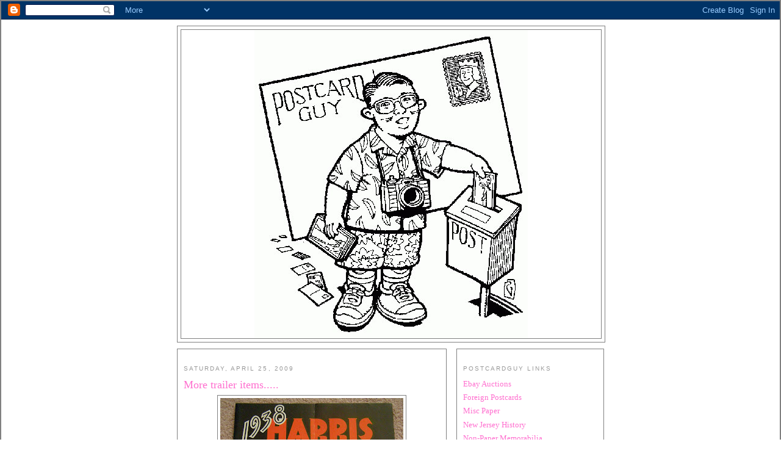

--- FILE ---
content_type: text/html; charset=UTF-8
request_url: https://postcardguy.blogspot.com/2009/04/more-trailer-items.html
body_size: 9228
content:
<!DOCTYPE html>
<html dir='ltr' xmlns='http://www.w3.org/1999/xhtml' xmlns:b='http://www.google.com/2005/gml/b' xmlns:data='http://www.google.com/2005/gml/data' xmlns:expr='http://www.google.com/2005/gml/expr'>
<head>
<link href='https://www.blogger.com/static/v1/widgets/2944754296-widget_css_bundle.css' rel='stylesheet' type='text/css'/>
<meta content='text/html; charset=UTF-8' http-equiv='Content-Type'/>
<meta content='blogger' name='generator'/>
<link href='https://postcardguy.blogspot.com/favicon.ico' rel='icon' type='image/x-icon'/>
<link href='http://postcardguy.blogspot.com/2009/04/more-trailer-items.html' rel='canonical'/>
<link rel="alternate" type="application/atom+xml" title="The Postcard Guy Blog - Atom" href="https://postcardguy.blogspot.com/feeds/posts/default" />
<link rel="alternate" type="application/rss+xml" title="The Postcard Guy Blog - RSS" href="https://postcardguy.blogspot.com/feeds/posts/default?alt=rss" />
<link rel="service.post" type="application/atom+xml" title="The Postcard Guy Blog - Atom" href="https://www.blogger.com/feeds/5146848546055816117/posts/default" />

<link rel="alternate" type="application/atom+xml" title="The Postcard Guy Blog - Atom" href="https://postcardguy.blogspot.com/feeds/883891923800316007/comments/default" />
<!--Can't find substitution for tag [blog.ieCssRetrofitLinks]-->
<link href='https://blogger.googleusercontent.com/img/b/R29vZ2xl/AVvXsEiar0r74KkucnY4zNG250FZ1F-PXSog4NVmkfcuM1gA258h-ofhobur7iu1RNCU6elOYZ49FH36j4NTkErsNZ7-Fte26avs0UK6MKqQ7chBBeFf68RzE9vavVRItbXmv_R-dMFTP8i05ZGy/s400/travel10.JPG' rel='image_src'/>
<meta content='http://postcardguy.blogspot.com/2009/04/more-trailer-items.html' property='og:url'/>
<meta content='More trailer items.....' property='og:title'/>
<meta content='I&#39;ve been beating the bushes looking for more neat trailer items for my site. I was happy to get in several nice lots this week. Some like t...' property='og:description'/>
<meta content='https://blogger.googleusercontent.com/img/b/R29vZ2xl/AVvXsEiar0r74KkucnY4zNG250FZ1F-PXSog4NVmkfcuM1gA258h-ofhobur7iu1RNCU6elOYZ49FH36j4NTkErsNZ7-Fte26avs0UK6MKqQ7chBBeFf68RzE9vavVRItbXmv_R-dMFTP8i05ZGy/w1200-h630-p-k-no-nu/travel10.JPG' property='og:image'/>
<title>The Postcard Guy Blog: More trailer items.....</title>
<style id='page-skin-1' type='text/css'><!--
/*
-----------------------------------------------
Blogger Template Style
Name:     Minima
Designer: Douglas Bowman
URL:      www.stopdesign.com
Date:     26 Feb 2004
Updated by: Blogger Team
----------------------------------------------- */
/* Variable definitions
====================
<Variable name="bgcolor" description="Page Background Color"
type="color" default="#fff">
<Variable name="textcolor" description="Text Color"
type="color" default="#333">
<Variable name="linkcolor" description="Link Color"
type="color" default="#58a">
<Variable name="pagetitlecolor" description="Blog Title Color"
type="color" default="#666">
<Variable name="descriptioncolor" description="Blog Description Color"
type="color" default="#999">
<Variable name="titlecolor" description="Post Title Color"
type="color" default="#c60">
<Variable name="bordercolor" description="Border Color"
type="color" default="#808080">
<Variable name="sidebarcolor" description="Sidebar Title Color"
type="color" default="#999">
<Variable name="sidebartextcolor" description="Sidebar Text Color"
type="color" default="#666">
<Variable name="visitedlinkcolor" description="Visited Link Color"
type="color" default="#999">
<Variable name="bodyfont" description="Text Font"
type="font" default="normal normal 100% Georgia, Serif">
<Variable name="headerfont" description="Sidebar Title Font"
type="font"
default="normal normal 78% 'Trebuchet MS',Trebuchet,Arial,Verdana,Sans-serif">
<Variable name="pagetitlefont" description="Blog Title Font"
type="font"
default="normal normal 200% Georgia, Serif">
<Variable name="descriptionfont" description="Blog Description Font"
type="font"
default="normal normal 78% 'Trebuchet MS', Trebuchet, Arial, Verdana, Sans-serif">
<Variable name="postfooterfont" description="Post Footer Font"
type="font"
default="normal normal 78% 'Trebuchet MS', Trebuchet, Arial, Verdana, Sans-serif">
<Variable name="startSide" description="Side where text starts in blog language"
type="automatic" default="left">
<Variable name="endSide" description="Side where text ends in blog language"
type="automatic" default="right">
*/
/* Use this with templates/template-twocol.html */
body {
background:#C3D9FF;
margin:0;
color:#333333;
font:x-small Georgia Serif;
font-size/* */:/**/small;
font-size: /**/small;
text-align: center;
background-color:#ffffff;
background-image: url(https://lh3.googleusercontent.com/blogger_img_proxy/AEn0k_uSZyQjeF1NbCEjfkfDJGdWZRXl7Y_RddCGgReaPpdNf40lK2puOc9UxevQFPOok8g3Li663gKBw0K8YY0noUmHQ2M2Bluv8xlLdFoZwif1_8orltzksUKC35Bv49uiamV9wg=s0-d);
background-attachment: fixed;
background-position: bottom left;
background-repeat: repeat;
border-color:#808080;
border-width:2px ;
border-style: solid;
}
a:link {
color:#FF6FCF;
text-decoration:none;
}
a:visited {
color:#999999;
text-decoration:none;
}
a:hover {
color:#FF6FCF;
text-decoration:underline;
}
a img {
border-width:0;
}
/* Header
-----------------------------------------------
*/
#header-wrapper {
width:700px;
margin:0 auto 10px;
border:1px solid #808080;
background-color:#ffffff;
}
#header-inner {
background-position: center;
margin-left: auto;
margin-right: auto;
}
#header {
margin: 5px;
border: 1px solid #808080;
text-align: center;
color:#666666;
}
#header h1 {
margin:5px 5px 0;
padding:15px 20px .25em;
line-height:1.2em;
text-transform:uppercase;
letter-spacing:.2em;
font: normal normal 200% Georgia, Serif;
}
#header a {
color:#666666;
text-decoration:none;
}
#header a:hover {
color:#666666;
}
#header .description {
margin:0 5px 5px;
padding:0 20px 15px;
max-width:700px;
text-transform:uppercase;
letter-spacing:.2em;
line-height: 1.4em;
font: normal normal 78% 'Trebuchet MS', Trebuchet, Arial, Verdana, Sans-serif;
color: #999999;
}
#header img {
margin-left: auto;
margin-right: auto;
}
/* Outer-Wrapper
----------------------------------------------- */
#outer-wrapper {
width: 700px;
margin:0 auto;
padding:10px;
text-align:left;
font: normal normal 100% Georgia, Serif;
}
#main-wrapper {
width: 420px;
float: left;
padding: 10px;
border: 1px solid #808080;
word-wrap: break-word; /* fix for long text breaking sidebar float in IE */
overflow: hidden;     /* fix for long non-text content breaking IE sidebar float */
background-color:#ffffff;
}
#sidebar-wrapper {
width: 220px;
float: right;
padding: 10px; border: 1px solid #808080;
word-wrap: break-word; /* fix for long text breaking sidebar float in IE */
overflow: hidden;      /* fix for long non-text content breaking IE sidebar float */
background-color:#ffffff;
}
/* Headings
----------------------------------------------- */
h2 {
margin:1.5em 0 .75em;
font:normal normal 78% 'Trebuchet MS',Trebuchet,Arial,Verdana,Sans-serif;
line-height: 1.4em;
text-transform:uppercase;
letter-spacing:.2em;
color:#999999;
}
/* Posts
-----------------------------------------------
*/
h2.date-header {
margin:1.5em 0 .5em;
}
.post {
margin:.5em 0 1.5em;
border-bottom:1px dotted #808080;
padding-bottom:1.5em;
}
.post h3 {
margin:.25em 0 0;
padding:0 0 4px;
font-size:140%;
font-weight:normal;
line-height:1.4em;
color:#FF6FCF;
}
.post h3 a, .post h3 a:visited, .post h3 strong {
display:block;
text-decoration:none;
color:#FF6FCF;
font-weight:normal;
}
.post h3 strong, .post h3 a:hover {
color:#333333;
}
.post-body {
margin:0 0 .75em;
line-height:1.6em;
}
.post-body blockquote {
line-height:1.3em;
}
.post-footer {
margin: .75em 0;
color:#999999;
text-transform:uppercase;
letter-spacing:.1em;
font: normal normal 78% 'Trebuchet MS', Trebuchet, Arial, Verdana, Sans-serif;
line-height: 1.4em;
}
.comment-link {
margin-left:.6em;
}
.post img {
padding:4px;
border:1px solid #808080;
}
.post blockquote {
margin:1em 20px;
}
.post blockquote p {
margin:.75em 0;
}
/* Comments
----------------------------------------------- */
#comments h4 {
margin:1em 0;
font-weight: bold;
line-height: 1.4em;
text-transform:uppercase;
letter-spacing:.2em;
color: #999999;
background-color:#ffffff;
}
#comments-block {
margin:1em 0 1.5em;
line-height:1.6em;
}
#comments-block .comment-author {
margin:.5em 0;
}
#comments-block .comment-body {
margin:.25em 0 0;
}
#comments-block .comment-footer {
margin:-.25em 0 2em;
line-height: 1.4em;
text-transform:uppercase;
letter-spacing:.1em;
}
#comments-block .comment-body p {
margin:0 0 .75em;
}
.deleted-comment {
font-style:italic;
color:gray;
}
#blog-pager-newer-link {
float: left;
}
#blog-pager-older-link {
float: right;
}
#blog-pager {
text-align: center;
}
.feed-links {
clear: both;
line-height: 2.5em;
}
/* Sidebar Content
----------------------------------------------- */
.sidebar {
color: #666666;
line-height: 1.5em;
}
.sidebar ul {
list-style:none;
margin:0 0 0;
padding:0 0 0;
}
.sidebar li {
margin:0;
padding-top:0;
padding-right:0;
padding-bottom:.25em;
padding-left:15px;
text-indent:-15px;
line-height:1.5em;
}
.sidebar .widget, .main .widget {
border-bottom:1px dotted #808080;
margin:0 0 1.5em;
padding:0 0 1.5em;
}
.main .Blog {
border-bottom-width: 0;
}
/* Profile
----------------------------------------------- */
.profile-img {
float: left;
margin-top: 0;
margin-right: 5px;
margin-bottom: 5px;
margin-left: 0;
padding: 4px;
border: 1px solid #808080;
}
.profile-data {
margin:0;
text-transform:uppercase;
letter-spacing:.1em;
font: normal normal 78% 'Trebuchet MS', Trebuchet, Arial, Verdana, Sans-serif;
color: #999999;
font-weight: bold;
line-height: 1.6em;
}
.profile-datablock {
margin:.5em 0 .5em;
}
.profile-textblock {
margin: 0.5em 0;
line-height: 1.6em;
}
.profile-link {
font: normal normal 78% 'Trebuchet MS', Trebuchet, Arial, Verdana, Sans-serif;
text-transform: uppercase;
letter-spacing: .1em;
}
/* Footer
----------------------------------------------- */
#footer {
width:660px;
clear:both;
margin:0 auto;
padding-top:15px;
line-height: 1.6em;
text-transform:uppercase;
letter-spacing:.1em;
text-align: center;
}

--></style>
<link href='https://www.blogger.com/dyn-css/authorization.css?targetBlogID=5146848546055816117&amp;zx=67efb4cc-64f4-40ea-90ca-826630c0e71f' media='none' onload='if(media!=&#39;all&#39;)media=&#39;all&#39;' rel='stylesheet'/><noscript><link href='https://www.blogger.com/dyn-css/authorization.css?targetBlogID=5146848546055816117&amp;zx=67efb4cc-64f4-40ea-90ca-826630c0e71f' rel='stylesheet'/></noscript>
<meta name='google-adsense-platform-account' content='ca-host-pub-1556223355139109'/>
<meta name='google-adsense-platform-domain' content='blogspot.com'/>

</head>
<body>
<div class='navbar section' id='navbar'><div class='widget Navbar' data-version='1' id='Navbar1'><script type="text/javascript">
    function setAttributeOnload(object, attribute, val) {
      if(window.addEventListener) {
        window.addEventListener('load',
          function(){ object[attribute] = val; }, false);
      } else {
        window.attachEvent('onload', function(){ object[attribute] = val; });
      }
    }
  </script>
<div id="navbar-iframe-container"></div>
<script type="text/javascript" src="https://apis.google.com/js/platform.js"></script>
<script type="text/javascript">
      gapi.load("gapi.iframes:gapi.iframes.style.bubble", function() {
        if (gapi.iframes && gapi.iframes.getContext) {
          gapi.iframes.getContext().openChild({
              url: 'https://www.blogger.com/navbar/5146848546055816117?po\x3d883891923800316007\x26origin\x3dhttps://postcardguy.blogspot.com',
              where: document.getElementById("navbar-iframe-container"),
              id: "navbar-iframe"
          });
        }
      });
    </script><script type="text/javascript">
(function() {
var script = document.createElement('script');
script.type = 'text/javascript';
script.src = '//pagead2.googlesyndication.com/pagead/js/google_top_exp.js';
var head = document.getElementsByTagName('head')[0];
if (head) {
head.appendChild(script);
}})();
</script>
</div></div>
<div id='outer-wrapper'><div id='wrap2'>
<!-- skip links for text browsers -->
<span id='skiplinks' style='display:none;'>
<a href='#main'>skip to main </a> |
      <a href='#sidebar'>skip to sidebar</a>
</span>
<div id='header-wrapper'>
<div class='header section' id='header'><div class='widget Header' data-version='1' id='Header1'>
<div id='header-inner'>
<a href='https://postcardguy.blogspot.com/' style='display: block'>
<img alt='The Postcard Guy Blog' height='505px; ' id='Header1_headerimg' src='https://blogger.googleusercontent.com/img/b/R29vZ2xl/AVvXsEiqucBSoAb2FgCxZI0EAq4KB_AjoNj3uOv5_LoGDJJHkMs0LPcgtt10TBPmWVCYYhdDHpUNcIiwoHx7SRjZV0064VVhVsX2gEiAVPS6JVwRGzVBEA65btuG4IDce3A-DQhRpi2Q8Po-Ifbe/s1600-r/postcardguylogo.bmp' style='display: block' width='448px; '/>
</a>
</div>
</div></div>
</div>
<div id='content-wrapper'>
<div id='crosscol-wrapper' style='text-align:center'>
<div class='crosscol no-items section' id='crosscol'></div>
</div>
<div id='main-wrapper'>
<div class='main section' id='main'><div class='widget Blog' data-version='1' id='Blog1'>
<div class='blog-posts hfeed'>

          <div class="date-outer">
        
<h2 class='date-header'><span>Saturday, April 25, 2009</span></h2>

          <div class="date-posts">
        
<div class='post-outer'>
<div class='post hentry uncustomized-post-template' itemprop='blogPost' itemscope='itemscope' itemtype='http://schema.org/BlogPosting'>
<meta content='https://blogger.googleusercontent.com/img/b/R29vZ2xl/AVvXsEiar0r74KkucnY4zNG250FZ1F-PXSog4NVmkfcuM1gA258h-ofhobur7iu1RNCU6elOYZ49FH36j4NTkErsNZ7-Fte26avs0UK6MKqQ7chBBeFf68RzE9vavVRItbXmv_R-dMFTP8i05ZGy/s400/travel10.JPG' itemprop='image_url'/>
<meta content='5146848546055816117' itemprop='blogId'/>
<meta content='883891923800316007' itemprop='postId'/>
<a name='883891923800316007'></a>
<h3 class='post-title entry-title' itemprop='name'>
<a href='http://www.postcardguy.com/store/WsDefault.asp?Cat=TopicPostcards&Sub=152&isThumbs=No&Thumbs='>More trailer items.....</a>
</h3>
<div class='post-header'>
<div class='post-header-line-1'></div>
</div>
<div class='post-body entry-content' id='post-body-883891923800316007' itemprop='description articleBody'>
<a href="https://blogger.googleusercontent.com/img/b/R29vZ2xl/AVvXsEiar0r74KkucnY4zNG250FZ1F-PXSog4NVmkfcuM1gA258h-ofhobur7iu1RNCU6elOYZ49FH36j4NTkErsNZ7-Fte26avs0UK6MKqQ7chBBeFf68RzE9vavVRItbXmv_R-dMFTP8i05ZGy/s1600-h/travel10.JPG"><img alt="" border="0" id="BLOGGER_PHOTO_ID_5328788898135205954" src="https://blogger.googleusercontent.com/img/b/R29vZ2xl/AVvXsEiar0r74KkucnY4zNG250FZ1F-PXSog4NVmkfcuM1gA258h-ofhobur7iu1RNCU6elOYZ49FH36j4NTkErsNZ7-Fte26avs0UK6MKqQ7chBBeFf68RzE9vavVRItbXmv_R-dMFTP8i05ZGy/s400/travel10.JPG" style="DISPLAY: block; MARGIN: 0px auto 10px; WIDTH: 300px; CURSOR: hand; HEIGHT: 400px; TEXT-ALIGN: center" /></a><br /><br />I've been beating the bushes looking for more neat trailer items for my site. I was happy to get in several nice lots this week. Some like the one shown above have super colorful graphics. These travel trailers were truly home away from homes with every convenience of the times!<br /><br /><a href="https://blogger.googleusercontent.com/img/b/R29vZ2xl/AVvXsEiDdHraS2BElPcs4grixAySPmPSKTEXowQzigRZoHp43HLk1BXQDWWZorVI1plovFWhORhjfiSsm_UmYJY1FJXO2TSw3J7I1QLZB4wqBGVheGdajrIxaQvuhFHFHzYl97WE8R3UK_9D7K2k/s1600-h/travel12.jpg"><img alt="" border="0" id="BLOGGER_PHOTO_ID_5328788001304867170" src="https://blogger.googleusercontent.com/img/b/R29vZ2xl/AVvXsEiDdHraS2BElPcs4grixAySPmPSKTEXowQzigRZoHp43HLk1BXQDWWZorVI1plovFWhORhjfiSsm_UmYJY1FJXO2TSw3J7I1QLZB4wqBGVheGdajrIxaQvuhFHFHzYl97WE8R3UK_9D7K2k/s400/travel12.jpg" style="DISPLAY: block; MARGIN: 0px auto 10px; WIDTH: 400px; CURSOR: hand; HEIGHT: 357px; TEXT-ALIGN: center" /></a><br /><br />Several pieces in my latest lots acquired are nice WW2 era pieces, including one describing how travel trailers are helping us win the war! Stop by my site and check out all the latest pieces of trailer memorabilia for sale!<br /><br />Clink on the link below to visit lots more great trailer items! <a href="http://www.postcardguy.com/store/WsDefault.asp?Cat=TopicPostcards&amp;Sub=152&amp;isThumbs=No&amp;Thumbs=">http://www.postcardguy.com/store/WsDefault.asp?Cat=TopicPostcards&amp;Sub=152&amp;isThumbs=No&amp;Thumbs=</a>=
<div style='clear: both;'></div>
</div>
<div class='post-footer'>
<div class='post-footer-line post-footer-line-1'>
<span class='post-author vcard'>
Posted by
<span class='fn' itemprop='author' itemscope='itemscope' itemtype='http://schema.org/Person'>
<meta content='https://www.blogger.com/profile/15130718327482228062' itemprop='url'/>
<a class='g-profile' href='https://www.blogger.com/profile/15130718327482228062' rel='author' title='author profile'>
<span itemprop='name'>The Postcardguy - Kevin Hughes</span>
</a>
</span>
</span>
<span class='post-timestamp'>
at
<meta content='http://postcardguy.blogspot.com/2009/04/more-trailer-items.html' itemprop='url'/>
<a class='timestamp-link' href='https://postcardguy.blogspot.com/2009/04/more-trailer-items.html' rel='bookmark' title='permanent link'><abbr class='published' itemprop='datePublished' title='2009-04-25T17:15:00-07:00'>5:15&#8239;PM</abbr></a>
</span>
<span class='post-comment-link'>
</span>
<span class='post-icons'>
<span class='item-action'>
<a href='https://www.blogger.com/email-post/5146848546055816117/883891923800316007' title='Email Post'>
<img alt='' class='icon-action' height='13' src='https://resources.blogblog.com/img/icon18_email.gif' width='18'/>
</a>
</span>
<span class='item-control blog-admin pid-1739412165'>
<a href='https://www.blogger.com/post-edit.g?blogID=5146848546055816117&postID=883891923800316007&from=pencil' title='Edit Post'>
<img alt='' class='icon-action' height='18' src='https://resources.blogblog.com/img/icon18_edit_allbkg.gif' width='18'/>
</a>
</span>
</span>
<div class='post-share-buttons goog-inline-block'>
</div>
</div>
<div class='post-footer-line post-footer-line-2'>
<span class='post-labels'>
</span>
</div>
<div class='post-footer-line post-footer-line-3'>
<span class='post-location'>
</span>
</div>
</div>
</div>
<div class='comments' id='comments'>
<a name='comments'></a>
<h4>No comments:</h4>
<div id='Blog1_comments-block-wrapper'>
<dl class='avatar-comment-indent' id='comments-block'>
</dl>
</div>
<p class='comment-footer'>
<div class='comment-form'>
<a name='comment-form'></a>
<h4 id='comment-post-message'>Post a Comment</h4>
<p>
</p>
<a href='https://www.blogger.com/comment/frame/5146848546055816117?po=883891923800316007&hl=en&saa=85391&origin=https://postcardguy.blogspot.com' id='comment-editor-src'></a>
<iframe allowtransparency='true' class='blogger-iframe-colorize blogger-comment-from-post' frameborder='0' height='410px' id='comment-editor' name='comment-editor' src='' width='100%'></iframe>
<script src='https://www.blogger.com/static/v1/jsbin/2830521187-comment_from_post_iframe.js' type='text/javascript'></script>
<script type='text/javascript'>
      BLOG_CMT_createIframe('https://www.blogger.com/rpc_relay.html');
    </script>
</div>
</p>
</div>
</div>

        </div></div>
      
</div>
<div class='blog-pager' id='blog-pager'>
<span id='blog-pager-newer-link'>
<a class='blog-pager-newer-link' href='https://postcardguy.blogspot.com/2009/05/new-trailer-items-just-added.html' id='Blog1_blog-pager-newer-link' title='Newer Post'>Newer Post</a>
</span>
<span id='blog-pager-older-link'>
<a class='blog-pager-older-link' href='https://postcardguy.blogspot.com/2009/04/getting-ready-for-another-show.html' id='Blog1_blog-pager-older-link' title='Older Post'>Older Post</a>
</span>
<a class='home-link' href='https://postcardguy.blogspot.com/'>Home</a>
</div>
<div class='clear'></div>
<div class='post-feeds'>
<div class='feed-links'>
Subscribe to:
<a class='feed-link' href='https://postcardguy.blogspot.com/feeds/883891923800316007/comments/default' target='_blank' type='application/atom+xml'>Post Comments (Atom)</a>
</div>
</div>
</div></div>
</div>
<div id='sidebar-wrapper'>
<div class='sidebar section' id='sidebar'><div class='widget LinkList' data-version='1' id='LinkList1'>
<h2>Postcardguy Links</h2>
<div class='widget-content'>
<ul>
<li><a href='http://cgi6.ebay.com/ws/eBayISAPI.dll?MfcISAPICommand=ViewListedItems&userid=postcardguyantiques&include=0&since=2&sort=3&rows=25'>Ebay Auctions</a></li>
<li><a href='http://www.postcardguy.com/store/WsDefault.asp?Cat=ForeignPostcards'>Foreign Postcards</a></li>
<li><a href='http://www.postcardguy.com/store/WsDefault.asp?Cat=Misc.Paper'>Misc Paper</a></li>
<li><a href='http://www.postcardguy.com/store/WsDefault.asp?Cat=NJHistory'>New Jersey History</a></li>
<li><a href='http://www.postcardguy.com/store/WsDefault.asp?Cat=Non-PaperMemorabilia'>Non-Paper Memorabilia</a></li>
<li><a href='http://www.postcardguy.com/store/WsDefault.asp?Cat=RealPhotoPostcards'>Real Photo Postcards</a></li>
<li><a href='http://www.postcardguy.com/store/WsDefault.asp?Cat=TopicPostcards'>Topic Postcards</a></li>
<li><a href='http://www.postcardguy.com/store/WsDefault.asp?Cat=USStatePostcards'>US State Postcards</a></li>
<li><a href='http://www.postcardguy.com/store/WsDefault.asp?Cat=VintagePhotography'>Vintage Photography</a></li>
</ul>
<div class='clear'></div>
</div>
</div><div class='widget Followers' data-version='1' id='Followers1'>
<h2 class='title'>Followers</h2>
<div class='widget-content'>
<div id='Followers1-wrapper'>
<div style='margin-right:2px;'>
<div><script type="text/javascript" src="https://apis.google.com/js/platform.js"></script>
<div id="followers-iframe-container"></div>
<script type="text/javascript">
    window.followersIframe = null;
    function followersIframeOpen(url) {
      gapi.load("gapi.iframes", function() {
        if (gapi.iframes && gapi.iframes.getContext) {
          window.followersIframe = gapi.iframes.getContext().openChild({
            url: url,
            where: document.getElementById("followers-iframe-container"),
            messageHandlersFilter: gapi.iframes.CROSS_ORIGIN_IFRAMES_FILTER,
            messageHandlers: {
              '_ready': function(obj) {
                window.followersIframe.getIframeEl().height = obj.height;
              },
              'reset': function() {
                window.followersIframe.close();
                followersIframeOpen("https://www.blogger.com/followers/frame/5146848546055816117?colors\x3dCgt0cmFuc3BhcmVudBILdHJhbnNwYXJlbnQaByM2NjY2NjYiByNGRjZGQ0YqByNDM0Q5RkYyByNGRjZGQ0Y6ByM2NjY2NjZCByNGRjZGQ0ZKByM5OTk5OTlSByNGRjZGQ0ZaC3RyYW5zcGFyZW50\x26pageSize\x3d21\x26hl\x3den\x26origin\x3dhttps://postcardguy.blogspot.com");
              },
              'open': function(url) {
                window.followersIframe.close();
                followersIframeOpen(url);
              }
            }
          });
        }
      });
    }
    followersIframeOpen("https://www.blogger.com/followers/frame/5146848546055816117?colors\x3dCgt0cmFuc3BhcmVudBILdHJhbnNwYXJlbnQaByM2NjY2NjYiByNGRjZGQ0YqByNDM0Q5RkYyByNGRjZGQ0Y6ByM2NjY2NjZCByNGRjZGQ0ZKByM5OTk5OTlSByNGRjZGQ0ZaC3RyYW5zcGFyZW50\x26pageSize\x3d21\x26hl\x3den\x26origin\x3dhttps://postcardguy.blogspot.com");
  </script></div>
</div>
</div>
<div class='clear'></div>
</div>
</div><div class='widget BlogArchive' data-version='1' id='BlogArchive1'>
<h2>Blog Archive</h2>
<div class='widget-content'>
<div id='ArchiveList'>
<div id='BlogArchive1_ArchiveList'>
<ul class='hierarchy'>
<li class='archivedate collapsed'>
<a class='toggle' href='javascript:void(0)'>
<span class='zippy'>

        &#9658;&#160;
      
</span>
</a>
<a class='post-count-link' href='https://postcardguy.blogspot.com/2016/'>
2016
</a>
<span class='post-count' dir='ltr'>(1)</span>
<ul class='hierarchy'>
<li class='archivedate collapsed'>
<a class='toggle' href='javascript:void(0)'>
<span class='zippy'>

        &#9658;&#160;
      
</span>
</a>
<a class='post-count-link' href='https://postcardguy.blogspot.com/2016/01/'>
January
</a>
<span class='post-count' dir='ltr'>(1)</span>
</li>
</ul>
</li>
</ul>
<ul class='hierarchy'>
<li class='archivedate collapsed'>
<a class='toggle' href='javascript:void(0)'>
<span class='zippy'>

        &#9658;&#160;
      
</span>
</a>
<a class='post-count-link' href='https://postcardguy.blogspot.com/2014/'>
2014
</a>
<span class='post-count' dir='ltr'>(1)</span>
<ul class='hierarchy'>
<li class='archivedate collapsed'>
<a class='toggle' href='javascript:void(0)'>
<span class='zippy'>

        &#9658;&#160;
      
</span>
</a>
<a class='post-count-link' href='https://postcardguy.blogspot.com/2014/01/'>
January
</a>
<span class='post-count' dir='ltr'>(1)</span>
</li>
</ul>
</li>
</ul>
<ul class='hierarchy'>
<li class='archivedate collapsed'>
<a class='toggle' href='javascript:void(0)'>
<span class='zippy'>

        &#9658;&#160;
      
</span>
</a>
<a class='post-count-link' href='https://postcardguy.blogspot.com/2013/'>
2013
</a>
<span class='post-count' dir='ltr'>(5)</span>
<ul class='hierarchy'>
<li class='archivedate collapsed'>
<a class='toggle' href='javascript:void(0)'>
<span class='zippy'>

        &#9658;&#160;
      
</span>
</a>
<a class='post-count-link' href='https://postcardguy.blogspot.com/2013/05/'>
May
</a>
<span class='post-count' dir='ltr'>(1)</span>
</li>
</ul>
<ul class='hierarchy'>
<li class='archivedate collapsed'>
<a class='toggle' href='javascript:void(0)'>
<span class='zippy'>

        &#9658;&#160;
      
</span>
</a>
<a class='post-count-link' href='https://postcardguy.blogspot.com/2013/02/'>
February
</a>
<span class='post-count' dir='ltr'>(1)</span>
</li>
</ul>
<ul class='hierarchy'>
<li class='archivedate collapsed'>
<a class='toggle' href='javascript:void(0)'>
<span class='zippy'>

        &#9658;&#160;
      
</span>
</a>
<a class='post-count-link' href='https://postcardguy.blogspot.com/2013/01/'>
January
</a>
<span class='post-count' dir='ltr'>(3)</span>
</li>
</ul>
</li>
</ul>
<ul class='hierarchy'>
<li class='archivedate collapsed'>
<a class='toggle' href='javascript:void(0)'>
<span class='zippy'>

        &#9658;&#160;
      
</span>
</a>
<a class='post-count-link' href='https://postcardguy.blogspot.com/2012/'>
2012
</a>
<span class='post-count' dir='ltr'>(4)</span>
<ul class='hierarchy'>
<li class='archivedate collapsed'>
<a class='toggle' href='javascript:void(0)'>
<span class='zippy'>

        &#9658;&#160;
      
</span>
</a>
<a class='post-count-link' href='https://postcardguy.blogspot.com/2012/07/'>
July
</a>
<span class='post-count' dir='ltr'>(2)</span>
</li>
</ul>
<ul class='hierarchy'>
<li class='archivedate collapsed'>
<a class='toggle' href='javascript:void(0)'>
<span class='zippy'>

        &#9658;&#160;
      
</span>
</a>
<a class='post-count-link' href='https://postcardguy.blogspot.com/2012/02/'>
February
</a>
<span class='post-count' dir='ltr'>(1)</span>
</li>
</ul>
<ul class='hierarchy'>
<li class='archivedate collapsed'>
<a class='toggle' href='javascript:void(0)'>
<span class='zippy'>

        &#9658;&#160;
      
</span>
</a>
<a class='post-count-link' href='https://postcardguy.blogspot.com/2012/01/'>
January
</a>
<span class='post-count' dir='ltr'>(1)</span>
</li>
</ul>
</li>
</ul>
<ul class='hierarchy'>
<li class='archivedate collapsed'>
<a class='toggle' href='javascript:void(0)'>
<span class='zippy'>

        &#9658;&#160;
      
</span>
</a>
<a class='post-count-link' href='https://postcardguy.blogspot.com/2011/'>
2011
</a>
<span class='post-count' dir='ltr'>(9)</span>
<ul class='hierarchy'>
<li class='archivedate collapsed'>
<a class='toggle' href='javascript:void(0)'>
<span class='zippy'>

        &#9658;&#160;
      
</span>
</a>
<a class='post-count-link' href='https://postcardguy.blogspot.com/2011/09/'>
September
</a>
<span class='post-count' dir='ltr'>(4)</span>
</li>
</ul>
<ul class='hierarchy'>
<li class='archivedate collapsed'>
<a class='toggle' href='javascript:void(0)'>
<span class='zippy'>

        &#9658;&#160;
      
</span>
</a>
<a class='post-count-link' href='https://postcardguy.blogspot.com/2011/08/'>
August
</a>
<span class='post-count' dir='ltr'>(2)</span>
</li>
</ul>
<ul class='hierarchy'>
<li class='archivedate collapsed'>
<a class='toggle' href='javascript:void(0)'>
<span class='zippy'>

        &#9658;&#160;
      
</span>
</a>
<a class='post-count-link' href='https://postcardguy.blogspot.com/2011/02/'>
February
</a>
<span class='post-count' dir='ltr'>(2)</span>
</li>
</ul>
<ul class='hierarchy'>
<li class='archivedate collapsed'>
<a class='toggle' href='javascript:void(0)'>
<span class='zippy'>

        &#9658;&#160;
      
</span>
</a>
<a class='post-count-link' href='https://postcardguy.blogspot.com/2011/01/'>
January
</a>
<span class='post-count' dir='ltr'>(1)</span>
</li>
</ul>
</li>
</ul>
<ul class='hierarchy'>
<li class='archivedate collapsed'>
<a class='toggle' href='javascript:void(0)'>
<span class='zippy'>

        &#9658;&#160;
      
</span>
</a>
<a class='post-count-link' href='https://postcardguy.blogspot.com/2010/'>
2010
</a>
<span class='post-count' dir='ltr'>(13)</span>
<ul class='hierarchy'>
<li class='archivedate collapsed'>
<a class='toggle' href='javascript:void(0)'>
<span class='zippy'>

        &#9658;&#160;
      
</span>
</a>
<a class='post-count-link' href='https://postcardguy.blogspot.com/2010/12/'>
December
</a>
<span class='post-count' dir='ltr'>(1)</span>
</li>
</ul>
<ul class='hierarchy'>
<li class='archivedate collapsed'>
<a class='toggle' href='javascript:void(0)'>
<span class='zippy'>

        &#9658;&#160;
      
</span>
</a>
<a class='post-count-link' href='https://postcardguy.blogspot.com/2010/11/'>
November
</a>
<span class='post-count' dir='ltr'>(2)</span>
</li>
</ul>
<ul class='hierarchy'>
<li class='archivedate collapsed'>
<a class='toggle' href='javascript:void(0)'>
<span class='zippy'>

        &#9658;&#160;
      
</span>
</a>
<a class='post-count-link' href='https://postcardguy.blogspot.com/2010/10/'>
October
</a>
<span class='post-count' dir='ltr'>(1)</span>
</li>
</ul>
<ul class='hierarchy'>
<li class='archivedate collapsed'>
<a class='toggle' href='javascript:void(0)'>
<span class='zippy'>

        &#9658;&#160;
      
</span>
</a>
<a class='post-count-link' href='https://postcardguy.blogspot.com/2010/09/'>
September
</a>
<span class='post-count' dir='ltr'>(1)</span>
</li>
</ul>
<ul class='hierarchy'>
<li class='archivedate collapsed'>
<a class='toggle' href='javascript:void(0)'>
<span class='zippy'>

        &#9658;&#160;
      
</span>
</a>
<a class='post-count-link' href='https://postcardguy.blogspot.com/2010/08/'>
August
</a>
<span class='post-count' dir='ltr'>(2)</span>
</li>
</ul>
<ul class='hierarchy'>
<li class='archivedate collapsed'>
<a class='toggle' href='javascript:void(0)'>
<span class='zippy'>

        &#9658;&#160;
      
</span>
</a>
<a class='post-count-link' href='https://postcardguy.blogspot.com/2010/04/'>
April
</a>
<span class='post-count' dir='ltr'>(3)</span>
</li>
</ul>
<ul class='hierarchy'>
<li class='archivedate collapsed'>
<a class='toggle' href='javascript:void(0)'>
<span class='zippy'>

        &#9658;&#160;
      
</span>
</a>
<a class='post-count-link' href='https://postcardguy.blogspot.com/2010/03/'>
March
</a>
<span class='post-count' dir='ltr'>(1)</span>
</li>
</ul>
<ul class='hierarchy'>
<li class='archivedate collapsed'>
<a class='toggle' href='javascript:void(0)'>
<span class='zippy'>

        &#9658;&#160;
      
</span>
</a>
<a class='post-count-link' href='https://postcardguy.blogspot.com/2010/02/'>
February
</a>
<span class='post-count' dir='ltr'>(2)</span>
</li>
</ul>
</li>
</ul>
<ul class='hierarchy'>
<li class='archivedate expanded'>
<a class='toggle' href='javascript:void(0)'>
<span class='zippy toggle-open'>

        &#9660;&#160;
      
</span>
</a>
<a class='post-count-link' href='https://postcardguy.blogspot.com/2009/'>
2009
</a>
<span class='post-count' dir='ltr'>(23)</span>
<ul class='hierarchy'>
<li class='archivedate collapsed'>
<a class='toggle' href='javascript:void(0)'>
<span class='zippy'>

        &#9658;&#160;
      
</span>
</a>
<a class='post-count-link' href='https://postcardguy.blogspot.com/2009/11/'>
November
</a>
<span class='post-count' dir='ltr'>(1)</span>
</li>
</ul>
<ul class='hierarchy'>
<li class='archivedate collapsed'>
<a class='toggle' href='javascript:void(0)'>
<span class='zippy'>

        &#9658;&#160;
      
</span>
</a>
<a class='post-count-link' href='https://postcardguy.blogspot.com/2009/10/'>
October
</a>
<span class='post-count' dir='ltr'>(4)</span>
</li>
</ul>
<ul class='hierarchy'>
<li class='archivedate collapsed'>
<a class='toggle' href='javascript:void(0)'>
<span class='zippy'>

        &#9658;&#160;
      
</span>
</a>
<a class='post-count-link' href='https://postcardguy.blogspot.com/2009/09/'>
September
</a>
<span class='post-count' dir='ltr'>(4)</span>
</li>
</ul>
<ul class='hierarchy'>
<li class='archivedate collapsed'>
<a class='toggle' href='javascript:void(0)'>
<span class='zippy'>

        &#9658;&#160;
      
</span>
</a>
<a class='post-count-link' href='https://postcardguy.blogspot.com/2009/08/'>
August
</a>
<span class='post-count' dir='ltr'>(1)</span>
</li>
</ul>
<ul class='hierarchy'>
<li class='archivedate collapsed'>
<a class='toggle' href='javascript:void(0)'>
<span class='zippy'>

        &#9658;&#160;
      
</span>
</a>
<a class='post-count-link' href='https://postcardguy.blogspot.com/2009/07/'>
July
</a>
<span class='post-count' dir='ltr'>(1)</span>
</li>
</ul>
<ul class='hierarchy'>
<li class='archivedate collapsed'>
<a class='toggle' href='javascript:void(0)'>
<span class='zippy'>

        &#9658;&#160;
      
</span>
</a>
<a class='post-count-link' href='https://postcardguy.blogspot.com/2009/05/'>
May
</a>
<span class='post-count' dir='ltr'>(2)</span>
</li>
</ul>
<ul class='hierarchy'>
<li class='archivedate expanded'>
<a class='toggle' href='javascript:void(0)'>
<span class='zippy toggle-open'>

        &#9660;&#160;
      
</span>
</a>
<a class='post-count-link' href='https://postcardguy.blogspot.com/2009/04/'>
April
</a>
<span class='post-count' dir='ltr'>(10)</span>
<ul class='posts'>
<li><a href='https://postcardguy.blogspot.com/2009/04/more-trailer-items.html'>More trailer items.....</a></li>
<li><a href='https://postcardguy.blogspot.com/2009/04/getting-ready-for-another-show.html'>Getting ready for another show....</a></li>
<li><a href='https://postcardguy.blogspot.com/2009/04/night-before-show.html'>The night before the show....</a></li>
<li><a href='https://postcardguy.blogspot.com/2009/04/getting-ready-for-ocean-grove-show.html'>Getting Ready For The Ocean Grove Show</a></li>
<li><a href='https://postcardguy.blogspot.com/2009/04/more-and-more-old-trailer-items.html'>More and more old trailer items!</a></li>
<li><a href='https://postcardguy.blogspot.com/2009/04/more-trailer-postcards.html'>More Trailer Postcards</a></li>
<li><a href='https://postcardguy.blogspot.com/2009/04/vintage-travel-trailer-brochures.html'>Vintage Travel Trailer Brochures</a></li>
<li><a href='https://postcardguy.blogspot.com/2009/04/old-route-66-postcards-mother-road.html'>Old Route 66 Postcards-The Mother Road</a></li>
<li><a href='https://postcardguy.blogspot.com/2009/04/some-of-most-popular-cards-searched-for.html'>Vintage Trailer Postcards</a></li>
<li><a href='https://postcardguy.blogspot.com/2009/04/learning-about-old-postcards.html'>Learning About Old Postcards</a></li>
</ul>
</li>
</ul>
</li>
</ul>
</div>
</div>
<div class='clear'></div>
</div>
</div><div class='widget Profile' data-version='1' id='Profile1'>
<h2>About Me</h2>
<div class='widget-content'>
<dl class='profile-datablock'>
<dt class='profile-data'>
<a class='profile-name-link g-profile' href='https://www.blogger.com/profile/15130718327482228062' rel='author' style='background-image: url(//www.blogger.com/img/logo-16.png);'>
The Postcardguy - Kevin Hughes
</a>
</dt>
<dd class='profile-textblock'>Postcardguy Antiques &amp; Vintage Postcards is owned and operated by Kevin and Carrie Hughes. We began selling on the internet during its infancy, selling vintage postcards and other paper memorabilia via primitive internet usenet groups. Ebay came about in 1995, and we began as a seller with them in early 1996. Since then, we&#39;ve been an active seller listing new and interesting items each and every week !</dd>
</dl>
<a class='profile-link' href='https://www.blogger.com/profile/15130718327482228062' rel='author'>View my complete profile</a>
<div class='clear'></div>
</div>
</div></div>
</div>
<!-- spacer for skins that want sidebar and main to be the same height-->
<div class='clear'>&#160;</div>
</div>
<!-- end content-wrapper -->
<div id='footer-wrapper'>
<div class='footer no-items section' id='footer'></div>
</div>
</div></div>
<!-- end outer-wrapper -->

<script type="text/javascript" src="https://www.blogger.com/static/v1/widgets/2028843038-widgets.js"></script>
<script type='text/javascript'>
window['__wavt'] = 'AOuZoY5iUnJzgrcNT5fTGKkO3WiMOnlAwQ:1768898639310';_WidgetManager._Init('//www.blogger.com/rearrange?blogID\x3d5146848546055816117','//postcardguy.blogspot.com/2009/04/more-trailer-items.html','5146848546055816117');
_WidgetManager._SetDataContext([{'name': 'blog', 'data': {'blogId': '5146848546055816117', 'title': 'The Postcard Guy Blog', 'url': 'https://postcardguy.blogspot.com/2009/04/more-trailer-items.html', 'canonicalUrl': 'http://postcardguy.blogspot.com/2009/04/more-trailer-items.html', 'homepageUrl': 'https://postcardguy.blogspot.com/', 'searchUrl': 'https://postcardguy.blogspot.com/search', 'canonicalHomepageUrl': 'http://postcardguy.blogspot.com/', 'blogspotFaviconUrl': 'https://postcardguy.blogspot.com/favicon.ico', 'bloggerUrl': 'https://www.blogger.com', 'hasCustomDomain': false, 'httpsEnabled': true, 'enabledCommentProfileImages': true, 'gPlusViewType': 'FILTERED_POSTMOD', 'adultContent': false, 'analyticsAccountNumber': '', 'encoding': 'UTF-8', 'locale': 'en', 'localeUnderscoreDelimited': 'en', 'languageDirection': 'ltr', 'isPrivate': false, 'isMobile': false, 'isMobileRequest': false, 'mobileClass': '', 'isPrivateBlog': false, 'isDynamicViewsAvailable': true, 'feedLinks': '\x3clink rel\x3d\x22alternate\x22 type\x3d\x22application/atom+xml\x22 title\x3d\x22The Postcard Guy Blog - Atom\x22 href\x3d\x22https://postcardguy.blogspot.com/feeds/posts/default\x22 /\x3e\n\x3clink rel\x3d\x22alternate\x22 type\x3d\x22application/rss+xml\x22 title\x3d\x22The Postcard Guy Blog - RSS\x22 href\x3d\x22https://postcardguy.blogspot.com/feeds/posts/default?alt\x3drss\x22 /\x3e\n\x3clink rel\x3d\x22service.post\x22 type\x3d\x22application/atom+xml\x22 title\x3d\x22The Postcard Guy Blog - Atom\x22 href\x3d\x22https://www.blogger.com/feeds/5146848546055816117/posts/default\x22 /\x3e\n\n\x3clink rel\x3d\x22alternate\x22 type\x3d\x22application/atom+xml\x22 title\x3d\x22The Postcard Guy Blog - Atom\x22 href\x3d\x22https://postcardguy.blogspot.com/feeds/883891923800316007/comments/default\x22 /\x3e\n', 'meTag': '', 'adsenseHostId': 'ca-host-pub-1556223355139109', 'adsenseHasAds': false, 'adsenseAutoAds': false, 'boqCommentIframeForm': true, 'loginRedirectParam': '', 'view': '', 'dynamicViewsCommentsSrc': '//www.blogblog.com/dynamicviews/4224c15c4e7c9321/js/comments.js', 'dynamicViewsScriptSrc': '//www.blogblog.com/dynamicviews/6e0d22adcfa5abea', 'plusOneApiSrc': 'https://apis.google.com/js/platform.js', 'disableGComments': true, 'interstitialAccepted': false, 'sharing': {'platforms': [{'name': 'Get link', 'key': 'link', 'shareMessage': 'Get link', 'target': ''}, {'name': 'Facebook', 'key': 'facebook', 'shareMessage': 'Share to Facebook', 'target': 'facebook'}, {'name': 'BlogThis!', 'key': 'blogThis', 'shareMessage': 'BlogThis!', 'target': 'blog'}, {'name': 'X', 'key': 'twitter', 'shareMessage': 'Share to X', 'target': 'twitter'}, {'name': 'Pinterest', 'key': 'pinterest', 'shareMessage': 'Share to Pinterest', 'target': 'pinterest'}, {'name': 'Email', 'key': 'email', 'shareMessage': 'Email', 'target': 'email'}], 'disableGooglePlus': true, 'googlePlusShareButtonWidth': 0, 'googlePlusBootstrap': '\x3cscript type\x3d\x22text/javascript\x22\x3ewindow.___gcfg \x3d {\x27lang\x27: \x27en\x27};\x3c/script\x3e'}, 'hasCustomJumpLinkMessage': false, 'jumpLinkMessage': 'Read more', 'pageType': 'item', 'postId': '883891923800316007', 'postImageThumbnailUrl': 'https://blogger.googleusercontent.com/img/b/R29vZ2xl/AVvXsEiar0r74KkucnY4zNG250FZ1F-PXSog4NVmkfcuM1gA258h-ofhobur7iu1RNCU6elOYZ49FH36j4NTkErsNZ7-Fte26avs0UK6MKqQ7chBBeFf68RzE9vavVRItbXmv_R-dMFTP8i05ZGy/s72-c/travel10.JPG', 'postImageUrl': 'https://blogger.googleusercontent.com/img/b/R29vZ2xl/AVvXsEiar0r74KkucnY4zNG250FZ1F-PXSog4NVmkfcuM1gA258h-ofhobur7iu1RNCU6elOYZ49FH36j4NTkErsNZ7-Fte26avs0UK6MKqQ7chBBeFf68RzE9vavVRItbXmv_R-dMFTP8i05ZGy/s400/travel10.JPG', 'pageName': 'More trailer items.....', 'pageTitle': 'The Postcard Guy Blog: More trailer items.....'}}, {'name': 'features', 'data': {}}, {'name': 'messages', 'data': {'edit': 'Edit', 'linkCopiedToClipboard': 'Link copied to clipboard!', 'ok': 'Ok', 'postLink': 'Post Link'}}, {'name': 'template', 'data': {'name': 'custom', 'localizedName': 'Custom', 'isResponsive': false, 'isAlternateRendering': false, 'isCustom': true}}, {'name': 'view', 'data': {'classic': {'name': 'classic', 'url': '?view\x3dclassic'}, 'flipcard': {'name': 'flipcard', 'url': '?view\x3dflipcard'}, 'magazine': {'name': 'magazine', 'url': '?view\x3dmagazine'}, 'mosaic': {'name': 'mosaic', 'url': '?view\x3dmosaic'}, 'sidebar': {'name': 'sidebar', 'url': '?view\x3dsidebar'}, 'snapshot': {'name': 'snapshot', 'url': '?view\x3dsnapshot'}, 'timeslide': {'name': 'timeslide', 'url': '?view\x3dtimeslide'}, 'isMobile': false, 'title': 'More trailer items.....', 'description': 'I\x27ve been beating the bushes looking for more neat trailer items for my site. I was happy to get in several nice lots this week. Some like t...', 'featuredImage': 'https://blogger.googleusercontent.com/img/b/R29vZ2xl/AVvXsEiar0r74KkucnY4zNG250FZ1F-PXSog4NVmkfcuM1gA258h-ofhobur7iu1RNCU6elOYZ49FH36j4NTkErsNZ7-Fte26avs0UK6MKqQ7chBBeFf68RzE9vavVRItbXmv_R-dMFTP8i05ZGy/s400/travel10.JPG', 'url': 'https://postcardguy.blogspot.com/2009/04/more-trailer-items.html', 'type': 'item', 'isSingleItem': true, 'isMultipleItems': false, 'isError': false, 'isPage': false, 'isPost': true, 'isHomepage': false, 'isArchive': false, 'isLabelSearch': false, 'postId': 883891923800316007}}]);
_WidgetManager._RegisterWidget('_NavbarView', new _WidgetInfo('Navbar1', 'navbar', document.getElementById('Navbar1'), {}, 'displayModeFull'));
_WidgetManager._RegisterWidget('_HeaderView', new _WidgetInfo('Header1', 'header', document.getElementById('Header1'), {}, 'displayModeFull'));
_WidgetManager._RegisterWidget('_BlogView', new _WidgetInfo('Blog1', 'main', document.getElementById('Blog1'), {'cmtInteractionsEnabled': false, 'lightboxEnabled': true, 'lightboxModuleUrl': 'https://www.blogger.com/static/v1/jsbin/4049919853-lbx.js', 'lightboxCssUrl': 'https://www.blogger.com/static/v1/v-css/828616780-lightbox_bundle.css'}, 'displayModeFull'));
_WidgetManager._RegisterWidget('_LinkListView', new _WidgetInfo('LinkList1', 'sidebar', document.getElementById('LinkList1'), {}, 'displayModeFull'));
_WidgetManager._RegisterWidget('_FollowersView', new _WidgetInfo('Followers1', 'sidebar', document.getElementById('Followers1'), {}, 'displayModeFull'));
_WidgetManager._RegisterWidget('_BlogArchiveView', new _WidgetInfo('BlogArchive1', 'sidebar', document.getElementById('BlogArchive1'), {'languageDirection': 'ltr', 'loadingMessage': 'Loading\x26hellip;'}, 'displayModeFull'));
_WidgetManager._RegisterWidget('_ProfileView', new _WidgetInfo('Profile1', 'sidebar', document.getElementById('Profile1'), {}, 'displayModeFull'));
</script>
</body>
</html>